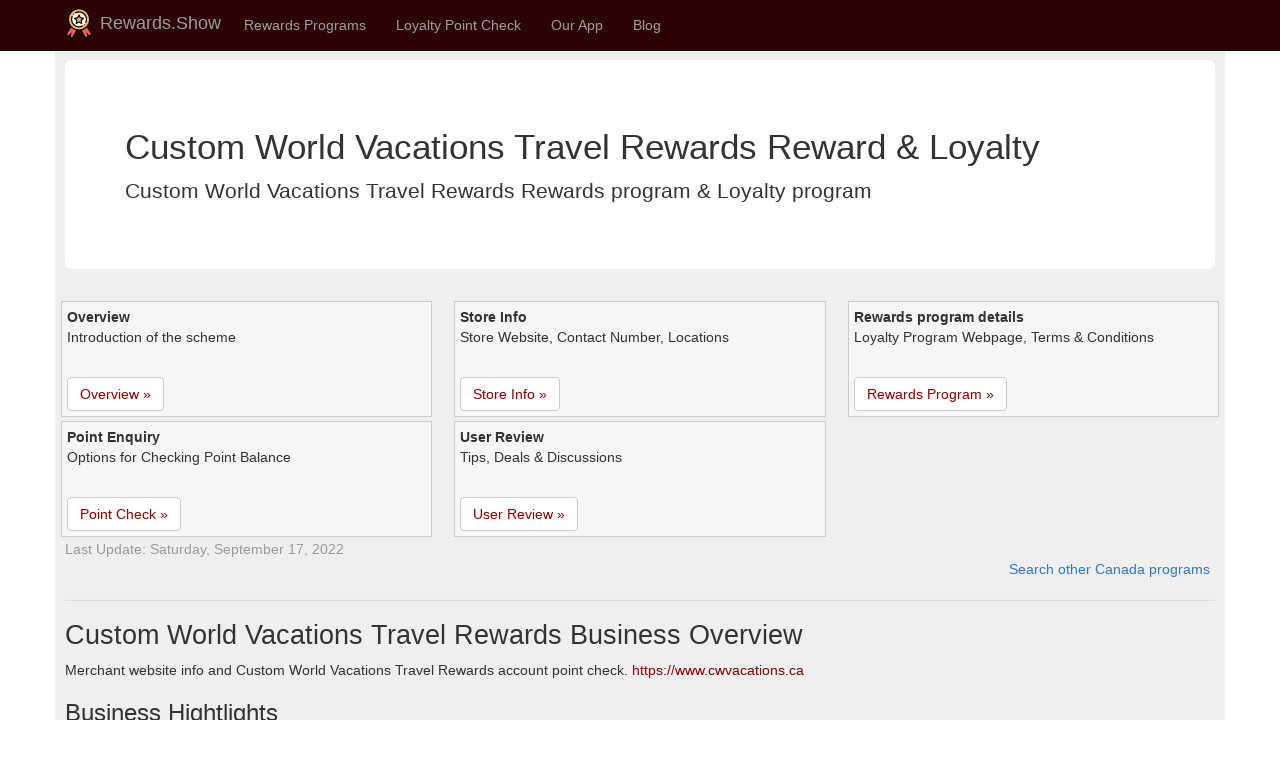

--- FILE ---
content_type: text/html; charset=utf-8
request_url: https://rewards.show/ca/program/custom-world-vacations-travel-rewards
body_size: 6207
content:


<!DOCTYPE html>
<html lang="en">
<head>
    <title>Custom World Vacations Travel Rewards | Loyalty Rewards Program | Canada - Rewards.Show</title>
        <meta name="keywords" content="Custom World Vacations Travel Rewardsreward program, loyalty program, point check, point balance, merchant info, user reviews, phone call, terms and policies" />
        <meta name="description" content="Custom World Vacations Travel Rewards reward program point check in store. Remaining point balance enquiry, point expiry and transaction history. Check rewards &amp; loyalty program details and terms." />

    <meta charset="utf-8" />
    <meta name="viewport" content="width=device-width, initial-scale=1.0" />
    <meta name="author" content="rewards.show" />
    <meta name="apple-itunes-app" content="app-id=1570193491" />
    <meta name="google-play-app" content="app-id=com.colond.loyalty.rewards" />
    <!-- DNS Prefetching -->
    <link rel="preconnect" href="https://cdn.rewards.show" crossorigin>
    <link rel="dns-prefetch" href="https://cdn.rewards.show">

        <meta http-equiv="content-language" content="en">
        <link rel="canonical" href="https://rewards.show/ca/program/custom-world-vacations-travel-rewards" />
        <link rel="alternate" href="https://rewards.show/ca/program/custom-world-vacations-travel-rewards" hreflang="x-default" />
                <link rel="alternate" href="https://rewards.show/ca/program/custom-world-vacations-travel-rewards" hreflang="en" />
                <link rel="alternate" href="https://rewards.show/ca/program/custom-world-vacations-travel-rewards" hreflang="en-US" />
                <link rel="alternate" href="https://rewards.show/ca/program/custom-world-vacations-travel-rewards" hreflang="en-CA" />
                <link rel="alternate" href="https://rewards.show/ca/program/custom-world-vacations-travel-rewards" hreflang="en-AU" />
                <link rel="alternate" href="https://rewards.show/ca/program/custom-world-vacations-travel-rewards" hreflang="en-GB" />
                <link rel="alternate" href="https://rewards.show/ca/program/custom-world-vacations-travel-rewards" hreflang="en-IN" />
                <link rel="alternate" href="https://rewards.show/ca/program/custom-world-vacations-travel-rewards" hreflang="en-IE" />
                <link rel="alternate" href="https://rewards.show/ca/program/custom-world-vacations-travel-rewards" hreflang="en-NZ" />
                <link rel="alternate" href="https://rewards.show/ca/program/custom-world-vacations-travel-rewards" hreflang="en-ZA" />
                <link rel="alternate" href="https://rewards.show/de/ca/program/custom-world-vacations-travel-rewards" hreflang="de" />
                <link rel="alternate" href="https://rewards.show/de/ca/program/custom-world-vacations-travel-rewards" hreflang="de-DE" />
                <link rel="alternate" href="https://rewards.show/fr/ca/program/custom-world-vacations-travel-rewards" hreflang="fr" />
                <link rel="alternate" href="https://rewards.show/fr/ca/program/custom-world-vacations-travel-rewards" hreflang="fr-FR" />
                <link rel="alternate" href="https://rewards.show/hi/ca/program/custom-world-vacations-travel-rewards" hreflang="hi" />
                <link rel="alternate" href="https://rewards.show/hi/ca/program/custom-world-vacations-travel-rewards" hreflang="hi-IN" />

    <link rel="shortcut icon" type="image/x-icon" href="/favicon.ico" />
    <link rel="apple-touch-icon" href="/favicon.ico" />


    <link rel="stylesheet" type="text/css" href="/lib/bootstrap/dist/css/bootstrap.css" />
    <link rel="stylesheet" type="text/css" href="/lib/jquery.powertip/css/jquery.powertip.css" />
    <script src="/lib/jquery/dist/jquery.js"></script>
    <script src="/lib/bootstrap/dist/js/bootstrap.js"></script>
    <script src="/lib/jquery.powertip/jquery.powertip.js"></script>
    <script src="/lib/jquery.unveil2.min.js"></script>

    
    
            <link rel="stylesheet" type="text/css" href="https://cdn.rewards.show/static/site.min.css" />
            <script src="https://cdn.rewards.show/static/site.min.js"></script>
    

    


    <meta property="og:type" content="article" />
    <meta property="og:title" content="Custom World Vacations Travel Rewards Loyalty Rewards Program" />
    <meta property="og:description" content="Custom World Vacations Travel Rewards reward program point check in store. Remaining point balance enquiry, point expiry and transaction history. Check rewards &amp; loyalty program details and terms." />
        <meta property="og:image" content="https://cdn.rewards.show/284506-2754a8/284506_scheme_daba34.png" />
    <meta property="og:url" content="https://rewards.show/ca/program/custom-world-vacations-travel-rewards" />
    <meta property="og:site_name" content="rewards.show" />

        <script type="application/ld+json">
            {"@context":"https://schema.org","@type":"BreadcrumbList","itemListElement":[{"@type":"ListItem","name":"Canada","item":{"@type":"Thing","@id":"https://rewards.show/ca"},"position":1},{"@type":"ListItem","name":"Rewards \u0026 Loyalty Program","item":{"@type":"Thing","@id":"https://rewards.show/ca/reward-list"},"position":2},{"@type":"ListItem","name":"Custom World Vacations Travel Rewards","item":{"@type":"Thing","@id":"https://rewards.show/ca/program/custom-world-vacations-travel-rewards"},"position":3}]}
        </script>


    

        
    
    
</head>
<body>
    <nav class="navbar navbar-inverse navbar-fixed-top" style="background-color:#2d0204;">
        <div class="container">
            <div class="navbar-header">
                <button type="button" class="navbar-toggle" data-toggle="collapse" data-target=".navbar-collapse">
                    <span class="sr-only">Toggle navigation</span>
                    <span class="icon-bar"></span>
                    <span class="icon-bar"></span>
                    <span class="icon-bar"></span>
                </button>
                <div style="padding-bottom:5px;">
                    <a href="/" class="navbar-brand" style="padding:8px;">
                        <div style="padding-bottom:5px;">
                            <img src="https://cdn.rewards.show/images/logo-reward-small.png" alt="rewards show logo" />
                            Rewards.Show
                        </div>
                    </a>
                </div>
            </div>
            <div class="navbar-collapse collapse">
                <ul class="nav navbar-nav">
                    <li><a href="/reward">Rewards Programs</a></li>
                    <li><a href="/point">Loyalty Point Check</a></li>
                    <li class="dropdown">
                        <a class="nav-link dropdown-toggle" href="#" id="navbarDropdown" role="button" data-toggle="dropdown" aria-haspopup="true" aria-expanded="false">
                            Our App
                        </a>
                        <ul class="dropdown-menu">
                            <li><a href="/app/my-loyalty-rewards-app">My Loyalty Rewards App</a></li>
                            <li><a href="/app/my-loyalty-rewards-app-android-google-play">Android Version</a></li>
                            <li><a href="/app/my-loyalty-rewards-app-ios-iphone-app-store">iOS Version</a></li>
                            <li><a href="/app/my-loyalty-rewards-app-windows-uwp-microsoft-store">Windows Version</a></li>
                        </ul>
                    </li>
                    <li><a href="/blog">Blog</a></li>
                </ul>
                <ul class="nav navbar-nav navbar-right">


                </ul>
            </div>
        </div>
    </nav>

    <div class="container" style="background-color:#efefef; ">
        <div class="row row-offcanvas row-offcanvas-right" style="padding: 10px; height: auto !important;">
            



<div class="row-offcanvas row-offcanvas-right">
    <div class="pagecontent ">
        <div class="balance-container">
            <div class="jumbotron" style="background-color:white; ">
                <h1>Custom World Vacations Travel Rewards Reward &amp; Loyalty</h1>
                <p>
                    Custom World Vacations Travel Rewards Rewards program &amp; Loyalty program
                </p>
            </div>
        </div>

        <div class="balance-container">
            <div class="row">
                <div class="col-xs-6 col-lg-4">
                    <div style="border:1px solid #ccc; min-height:110px; padding:5px; margin:2px -4px; background-color:#f6f6f6;">
                        <b>Overview</b>
                        <div style="min-height:50px;">Introduction of the scheme</div>
                        <div><a class="btn btn-default" href="#Overview" role="button">Overview »</a></div>
                    </div>
                </div>
                <div class="col-xs-6 col-lg-4">
                    <div style="border:1px solid #ccc; min-height:110px; padding:5px; margin:2px -4px; background-color:#f6f6f6;">
                        <b>Store Info</b>
                        <div style="min-height:50px;">Store Website, Contact Number, Locations</div>
                        <div><a class="btn btn-default" href="#SchemeTypeInfo" role="button">Store Info »</a></div>
                    </div>
                </div>
                <div class="col-xs-6 col-lg-4">
                    <div style="border:1px solid #ccc; min-height:110px; padding:5px; margin:2px -4px; background-color:#f6f6f6;">
                        <b>Rewards program details</b>
                        <div style="min-height:50px;">Loyalty Program Webpage, Terms &amp; Conditions</div>
                        <div><a class="btn btn-default" href="#Program" role="button">Rewards Program »</a></div>
                    </div>
                </div>
                <div class="col-xs-6 col-lg-4">
                    <div style="border:1px solid #ccc; min-height:110px; padding:5px; margin:2px -4px; background-color:#f6f6f6;">
                        <b>Point Enquiry</b>
                        <div style="min-height:50px;">Options for Checking Point Balance</div>
                        <div><a class="btn btn-default" href="#PointCheck" role="button">Point Check »</a></div>
                    </div>
                </div>
                <div class="col-xs-6 col-lg-4">
                    <div style="border:1px solid #ccc; min-height:110px; padding:5px; margin:2px -4px; background-color:#f6f6f6;">
                        <b>User Review</b>
                        <div style="min-height:50px;">Tips, Deals &amp; Discussions</div>
                        <div><a class="btn btn-default" href="#UserReview" role="button">User Review »</a></div>
                    </div>
                </div>
            </div>
            <div style="color:#999;">
                <span>Last Update: Saturday, September 17, 2022</span>
            </div>
        </div>

        <div style="text-align:right; margin-right:5px;">
            <a href="../reward-list">
                Search other Canada programs
            </a>
        </div>


        <hr />
        <a id="Overview"></a>
        <!-- h2 -->
        <div class="balance-container">
            <h2>Custom World Vacations Travel Rewards Business Overview</h2>
            <p>
                Merchant website info and Custom World Vacations Travel Rewards account point check. 
                <a href="https://www.cwvacations.ca">https://www.cwvacations.ca</a>
            </p>

            <!-- h3 -->
            <div>
                <h3>Business Hightlights</h3>
                <div class="row well" style="background-color:white; margin:1px; ">
                    <div class="col-xs-12 col-md-8">
                        <p style="padding:10px;">CWVacations - Dream Vacations Created Here</p>
                        <blockquote>
                            <p>
                                Dream Vacations Created Here
                            </p>
                        </blockquote>
                    </div>
                    <div class="col-xs-12 col-md-4" style="text-align:center;">
                        <a href="https://www.cwvacations.ca" target="_blank" rel="nofollow noopener"
                           title="Website: https://www.cwvacations.ca"
                           class="powertip">
                            <img class="imgThumbScroll" data-src="https://cdn.rewards.show/284506-2754a8/284506_website_5c9355.png"
                                 style="border:1px solid #ccc; padding:5px; margin:5px;"
                                 title="Custom World Vacations Travel Rewards Rewards Show official website"
                                 alt="Custom World Vacations Travel Rewards Rewards Show official website"
                                 class="img-responsive img-thumbnail" />
                            <div style="overflow:hidden; white-space:nowrap;">https://www.cwvacations.ca</div>
                        </a>
                    </div>
                </div>
            </div>


            <!-- h3 -->
        </div>

        <hr />
        <a id="SchemeTypeInfo"></a>
        <!-- h2 -->
        <div class="balance-container">
            <h2>Custom World Vacations Travel Rewards Merchant Information</h2>
            <p>
                Website, contact number and rewards &amp; loyalty program information for  .
            </p>

            <!-- h3 -->

            <!-- h3 -->

            <!-- h3 -->
            <div>
                <h3>Merchant Directory Links</h3>
                <div class="row balance-list">

                        
<div class="col-md-3 col-sm-4 col-xs-6">
    <div class="balance-block">
        <div class="balance-title">Official Website</div>
        <div>
                <a href="https://www.cwvacations.ca" target="_blank" rel="nofollow noopener"
                   title=" website: https://www.cwvacations.ca"
                   class="powertip">
                    <img class="imgThumbScroll imgIcon" data-src="https://cdn.rewards.show/images/icon-website.png"
                     alt=" website" />
                </a>
        </div>
        <div class="balance-icon">
            Home Page<br />
                <a href="https://www.cwvacations.ca" target="_blank" rel="nofollow noopener"
                   title=" website">
                    www.cwvacations.ca
                </a>
        </div>
    </div>
</div>
                        
<div class="col-md-3 col-sm-4 col-xs-6">
    <div class="balance-block">
        <div class="balance-title">About Store</div>
        <div>
                <a href="https://www.cwvacations.ca/us/" target="_blank" rel="nofollow noopener"
                   title=" store: https://www.cwvacations.ca/us/"
                   class="powertip">
                    <img class="imgThumbScroll imgIcon" data-src="https://cdn.rewards.show/images/icon-about.png"
                     alt=" store" />
                </a>
        </div>
        <div class="balance-icon">
            Merchant Info<br />
                <a href="https://www.cwvacations.ca/us/" target="_blank" rel="nofollow noopener"
                   title=" store">
                    ../us/
                </a>
        </div>
    </div>
</div>



                        
<div class="col-md-3 col-sm-4 col-xs-6">
    <div class="balance-block">
        <div class="balance-title">Contact</div>
        <div>
                <a href="https://www.cwvacations.ca/contact-us/" target="_blank" rel="nofollow noopener"
                   title=" contact: https://www.cwvacations.ca/contact-us/"
                   class="powertip">
                    <img class="imgThumbScroll imgIcon" data-src="https://cdn.rewards.show/images/icon-contact.png"
                     alt=" contact" />
                </a>
        </div>
        <div class="balance-icon">
            Service &amp; Support<br />
                <a href="https://www.cwvacations.ca/contact-us/" target="_blank" rel="nofollow noopener"
                   title=" contact">
                    ../contact-us/
                </a>
        </div>
    </div>
</div>
                </div>
            </div>

            <!-- h3 -->

            <!-- h3 -->
            <div class="balance-container">
                <h3>Merchant Social Media</h3>

                <div class="row balance-list">















                </div>
            </div>
        </div>


        <hr />
        <a id="Program"></a>
        <!-- h2 -->
        <div class="balance-container">
            <h2>Custom World Vacations Travel Rewards Loyalty &amp; Rewards</h2>
            <p>
                Custom World Vacations Travel Rewards rewards &amp; loyalty program links. Convenient way to manage points on the fly in 
            </p>

            <!-- h3 -->
            <div>
                <h3>Loyalty &amp; Rewards Program</h3>
                <div class="row well" style="background-color:white; margin:1px; ">
                    <div class="col-xs-12 col-md-8">
                        <p style="padding:10px;">CWV Travel Rewards - CWVacations</p>
                        <blockquote>
                            <p>
                                
                            </p>
                        </blockquote>
                    </div>
                    <div class="col-xs-12 col-md-4" style="text-align:center;">
                            <img class="imgThumbScroll" data-src="https://cdn.rewards.show/284506-2754a8/284506_scheme_daba34.png"
                                 style="border:1px solid #ccc; padding:5px; margin:5px;"
                                 title=""
                                 alt=""
                                 class="img-responsive img-thumbnail" />
                            <div style="overflow:hidden; white-space:nowrap;">https://www.cwvacations.ca Rewards Show</div>
                    </div>
                </div>
            </div>

            <!-- h3 -->

            <!-- h3 -->


            <!-- h3 -->

            <!-- h3 -->
            <div>
                <h3>Loyalty &amp; Rewards Links</h3>
                <p>
                    rewards &amp; loyalty program web page, terms &amp; conditions for Custom World Vacations Travel Rewards.
                </p>

                <div class="row balance-list">
                        
<div class="col-md-3 col-sm-4 col-xs-6">
    <div class="balance-block">
        <div class="balance-title">Official Loyalty Program</div>
        <div>
                <a href="https://www.cwvacations.ca/cwv-travel-rewards/" target="_blank" rel="nofollow noopener"
                   title=" program: https://www.cwvacations.ca/cwv-travel-rewards/"
                   class="powertip">
                    <img class="imgThumbScroll imgIcon" data-src="https://cdn.rewards.show/images/icon-card.png"
                     alt=" program" />
                </a>
        </div>
        <div class="balance-icon">
            Purchase Card Online<br />
                <a href="https://www.cwvacations.ca/cwv-travel-rewards/" target="_blank" rel="nofollow noopener"
                   title=" program">
                    www.cwvacations.ca/cwv-travel-rewards/
                </a>
        </div>
    </div>
</div>



                        
<div class="col-md-3 col-sm-4 col-xs-6">
    <div class="balance-block">
        <div class="balance-title">Card Region</div>
        <div>
                <a href="../reward-list" target="_blank" rel="nofollow noopener"
                   title="Canada flag ca: ../reward-list"
                   class="powertip">
                    <img class="imgThumbScroll imgIcon" data-src="https://cdn.rewards.show/images/flagca.png"
                     alt="Canada flag ca" />
                </a>
        </div>
        <div class="balance-icon">
            Canada<br />
                <a href="../reward-list" target="_blank" rel="nofollow noopener"
                   title="Canada flag ca">
                    Explore Other Cards
                </a>
        </div>
    </div>
</div>
                </div>
            </div>


            <!-- h3 -->
                <hr />
                <a id="Topic"></a>
                <div class="balance-container">
                    <h3>Loyalty &amp; Rewards Insights</h3>
                    
<div class="balance-list" style="width:100%;">
    <div style="max-height:350px; overflow-y:auto;">
        <ul class="list-group">
                <li class="list-group-item d-flex justify-content-between align-items-center">
                    <span class="badge badge-primary badge-pill">Shore Excursions - CWVacations</span>
                    Ask us how or check our Rewards page here… ... At which point you will enjoy your gondola ride though the canals with your ... During this one day program…
                    <a href="https://www.cwvacations.ca/cruises/shore-excursions/" target="_blank" rel="nofollow noopener">https://www.cwvacations.ca/cruises/shore-excursions/</a>
                </li>
                <li class="list-group-item d-flex justify-content-between align-items-center">
                    <span class="badge badge-primary badge-pill">Client Information Form - CWVacations</span>
                    Rental Car Reward Programs: Name of Program Reward Program Number . TRAVEL INSURANCE. In order to protect your investment, protect yourself and your family while you are traveling, it is recommended that you seriously consider buying travel insurance. I would like to purchase travel insurance I choose not to purchase travel insurance
                    <a href="https://www.cwvacations.ca/wp-content/uploads/2015/11/Client-order-form-FINAL1.pdf" target="_blank" rel="nofollow noopener">https://www.cwvacations.ca/wp-content/uploads/2015/11/Client-order-form-FINAL1.pdf</a>
                </li>
        </ul>
    </div>
</div>
                </div>
        </div>



        <hr />
        <a id="PointCheck"></a>
        <!-- h2 -->
        <div class="balance-container">
            <h2>Custom World Vacations Travel Rewards Loyalty &amp; Rewards Point</h2>
            <p>
                You can find out Custom World Vacations Travel Rewards point balance by visit store counter/ help desk.
            </p>

            <!-- h3 -->
            <div>
                <h3>Loyalty &amp; Rewards Point Check</h3>
                <div class="row well" style="background-color:white; margin:10px; ">
                    <div class="col-xs-12 col-md-8">
                        <p style="padding:10px;">How-to Point Check </p>
                        <blockquote>
                            <p>
                                
                            </p>
                        </blockquote>
                    </div>
                    <div class="col-xs-12 col-md-4">
                        &nbsp;
                    </div>
                </div>
            </div>

            <!-- h3 -->


            <!-- h3 -->
            <div>
                <h3>Loyalty &amp; Rewards Links</h3>
                <p>
                    Information for Custom World Vacations Travel Rewards Rewards Show inquiry to see remaining balance and transactions.
                </p>

                <div class="row balance-list">
                        
<div class="col-md-3 col-sm-4 col-xs-6">
    <div class="balance-block">
        <div class="balance-title">Online Check</div>
        <div>
                <img class="imgThumbScroll imgIcon" data-src="https://cdn.rewards.show/images/icon-online-check.png"
                 alt=" loyalty point checker online" />
        </div>
        <div class="balance-icon">
            Check point balance online at<br />
        </div>
    </div>
</div>

                        
<div class="col-md-3 col-sm-4 col-xs-6">
    <div class="balance-block">
        <div class="balance-title">Phone Call</div>
        <div>
                <a href="tel:" target="_blank" rel="nofollow noopener"
                   title=" reward point query phone: tel:"
                   class="powertip">
                    <img class="imgThumbScroll imgIcon" data-src="https://cdn.rewards.show/images/icon-phone.png"
                     alt=" reward point query phone" />
                </a>
        </div>
        <div class="balance-icon">
            Call &amp; check point by<br />
                <a href="tel:" target="_blank" rel="nofollow noopener"
                   title=" reward point query phone">
                    
                </a>
        </div>
    </div>
</div>

                        
<div class="col-md-3 col-sm-4 col-xs-6">
    <div class="balance-block">
        <div class="balance-title">Check Receipt</div>
        <div>
                <img class="imgThumbScroll imgIcon" data-src="https://cdn.rewards.show/images/icon-receipt.png"
                 alt=" receipt" />
        </div>
        <div class="balance-icon">
            Check shopping receipt for points<br />
        </div>
    </div>
</div>

                        
<div class="col-md-3 col-sm-4 col-xs-6">
    <div class="balance-block">
        <div class="balance-title">Store Counter</div>
        <div>
                <img class="imgThumbScroll imgIcon" data-src="https://cdn.rewards.show/images/icon-info.png"
                 alt=" info" />
        </div>
        <div class="balance-icon">
            Visit store counter or help desk for balance<br />
        </div>
    </div>
</div>
                </div>

                <ul>
                    <li>
                        Online balance: follow the link to merchant&#x27;s official program website. You will need to fill in account number and pin so as to retrieve card balance.
                    </li>
                    <li>
                        Phone call: call the merchant&#x27;s support number and provide card details, you will be able to get reward points on the phone.
                    </li>
                    <li>
                        Invoice/ Receipt: the remaining points of the card is printed on the shopping invoice / receipt.
                    </li>
                    <li>
                        Store Counter: usually the program points could be looked up at shop or store counter
                    </li>
                </ul>
            </div>


        </div>
    </div>
</div>


<hr />
<a id="UserReview"></a>
<div class="balance-container">
    <h2>Custom World Vacations Travel Rewards User Review</h2>
    <div>
        Share your experience of  Custom World Vacations Travel Rewards
    </div>
    <br />
    <div>
        <div id="divReview" class="col-md-12">
            <form method="post" action="/ca/program/custom-world-vacations-travel-rewards">
                <input type="hidden" data-val="true" data-val-required="The fk_StoreInfoId field is required." id="UserReview_fk_StoreInfoId" name="UserReview.fk_StoreInfoId" value="284506" />
                <input type="hidden" data-val="true" data-val-required="The fk_GiftCardTypeId field is required." id="UserReview_fk_GiftCardTypeId" name="UserReview.fk_GiftCardTypeId" value="284506" />

                <div class="row col-md-12">
                    <div class="form-group col-lg-1">
                        Name
                    </div>
                    <div class="form-group col-lg-5">
                        <input class="form-control" type="text" id="UserReview_Name" name="UserReview.Name" value="" />
                    </div>
                </div>

                <div class="row col-md-12">
                    <div class="form-group col-lg-1">
                        Email
                    </div>
                    <div class="form-group col-lg-5">
                        <input class="form-control" type="text" id="UserReview_Email" name="UserReview.Email" value="" />
                    </div>
                </div>

                <div class="row col-md-12">
                    <div class="form-group col-lg-1">
                        Review
                    </div>
                    <div class="form-group col-lg-5">
                        <textarea rows="5" class="form-control" id="UserReview_Review" name="UserReview.Review">
</textarea>
                    </div>
                </div>

                <div class="row col-md-12">
                    <div class="form-group col-lg-1">
                    </div>
                    <div class="form-group col-lg-5">
                        <input id="submitReview" type="submit" value="Submit" class="btn btn-default" />
                    </div>
                </div>
            </form>
        </div>

        <div id="divReviewResult" class="col-md-12" style="display:none;">
            Thanks for your review. We will consolidate and publish it shortly.
        </div>


    </div>
</div>



<hr />
<div style="text-align:center;">
    <h2>Download My Loyalty Rewards App</h2>
    

<p>
    Try out our cross-platform Mobile Apps! Manage your programs on the move!
</p>

    <div class="app-container">
        <div>
            <div class="app-list">
                <a href="https://play.google.com/store/apps/details?id=com.colond.loyalty.rewards" target="_blank">
                    <img class="imgThumbScroll" data-src="https://cdn.rewards.show/images/logo-store-google.png" style="width:200px;" alt="google play" />
                </a>
            </div>
            <div class="app-list">
                <a href="https://apps.apple.com/us/app/my-loyalty-rewards/id1570193491" target="_blank">
                    <img class="imgThumbScroll" data-src="https://cdn.rewards.show/images/logo-store-apple.png" style="width:200px;" alt="apple store" />
                </a>
            </div>
            <div class="app-list">
                <a href="https://www.microsoft.com/p/my-loyalty-rewards/9nhxrgf299n5" target="_blank">
                    <img class="imgThumbScroll" data-src="https://cdn.rewards.show/images/logo-store-windows.png" style="width:200px;" alt="microsoft store" />
                </a>
            </div>
        </div>
        <br />
    </div>

</div>



        </div>
        <br />

    </div>

    <br />
    <footer style="text-align:center;">
        <a href="/about">About Us</a> -
        <a href="/team">Our Team</a> -
        <a href="/contact">Contact</a> -
        <a href="/privacy">Privacy</a> -
        <a href="/term">Terms</a> -


        <span title="Request culture provider: SiteCultureProvider">
            <form id="selectLanguage" class="form-horizontal" role="form" style="display:inline-block;" action="/site/setlanguage?returnUrl=%2Fca%2Fprogram%2Fcustom-world-vacations-travel-rewards" method="post">
                Language
                <select name="culture" data-val="true" data-val-required="The Name field is required." id="requestCulture_RequestCulture_UICulture_Name"><option selected="selected" value="en">English</option>
<option value="en-US">English (United States)</option>
<option value="en-CA">English (Canada)</option>
<option value="en-AU">English (Australia)</option>
<option value="en-GB">English (United Kingdom)</option>
<option value="en-IN">English (India)</option>
<option value="en-IE">English (Ireland)</option>
<option value="en-NZ">English (New Zealand)</option>
<option value="en-ZA">English (South Africa)</option>
<option value="de">German</option>
<option value="de-DE">German (Germany)</option>
<option value="fr">French</option>
<option value="fr-FR">French (France)</option>
<option value="hi">Hindi</option>
<option value="hi-IN">Hindi (India)</option>
</select>
                <button type="submit" class="btn btn-default btn-xs">Change</button>
            </form>
        </span>

        <br />
        © 2017-2022 - Rewards Show
        -
        -au-east
        <br /> <br />
        <a href="https://twitter.com/rewardsshow/" target="_blank"><img src="https://cdn.rewards.show/images/icon-social-twitter.png" style="width:24px;" alt="twitter" /></a>
        <a href="https://www.youtube.com/channel/UClMTfaMVcdbFTD3o4HdkSkw"><img src="https://cdn.rewards.show/images/icon-social-youtube.png" style="width:24px;" alt="youtube" /></a>
        <a href="https://fb.me/rewardsshow"><img src="https://cdn.rewards.show/images/icon-social-facebook.png" style="width:24px;" alt="facebook" /></a>
        <img src="https://cdn.rewards.show/images/logo-ms-partner.png" style="border:1px solid #ccc;" alt="microsoft partner" />

        <br />
        <br />
        <div style="color:#666;">
            All product names, logos, trademarks, and brands are property of their respective owners. <br />
            All company, product and service names used in this website are for identification purposes only.<br />
            <i>The website is run by independent community who has no association with nor endorsement by the respective trademark owners.</i><br />
            <i>Please contact us if you have any question or inquiry.</i>
        </div>
    </footer>
    <br />
    
            <script>
                $(document).ready(function () {
                    $(".imgThumbScroll").unveil(500);
                });

                $(function () {
                    $('#submitReview').on('click', function (evt) {
                        evt.preventDefault();

                        if ($('#UserReview_Name')[0].value == '') {
                            $('#UserReview_Name').css("background-color", "yellow");
                            return;
                        }

                        if ($('#UserReview_Review')[0].value == '') {
                            $('#UserReview_Review').css("background-color", "yellow");
                            return;
                        }

                        $.post('', $('form').serialize(), function () {
                            $('#divReview').css("display", "none");
                            $('#divReviewResult').css("display", "block");
                        });
                    });

                    $('a.powertip').powerTip({
                        placement: 's',
                        smartPlacement: true,
                        followMouse: true
                    });
                });
            </script>
        
</body>
</html>
